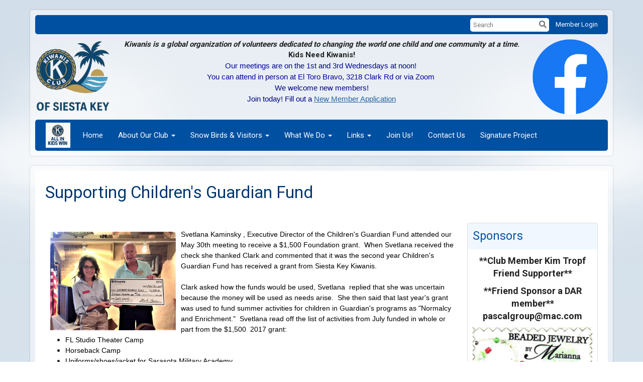

--- FILE ---
content_type: text/html
request_url: https://siestakeykiwanis.org/Stories/supporting-children-s-guardian-fund
body_size: 13784
content:

<!DOCTYPE html>
<html xmlns="http://www.w3.org/1999/xhtml" lang="en-us">
<head>
    <title>
    Supporting Children's Guardian Fund | Siesta Key Kiwanis Club
</title>
<meta property="og:title" content="Supporting Children&#39;s Guardian Fund" />   
<meta property="og:site_name" content="Siesta Key Kiwanis Club" /> 
<meta property="og:description" content="Svetlana Kaminsky , Executive Director of the Children&#39;s Guardian Fund attended our May 30th meeting to receive a $1,500 Foundation grant.  When Svetlana received the check she thanked Clark and commented that it was the second year Children&#39;s Guardian Fund has received a grant from Siesta Key Kiwanis.   Clark asked how the funds would be used, Svetlana  replied that she was uncertain because the money will be used as needs arise.  She then said that last year&#39;s grant was used to fund summer activities for children in Guardian&#39;s programs as &quot;Normalcy and Enrichment.&quot;  Svetlana read off the list of activities from July funded in whole or part from the $1,500  2017 grant:FL Studio Theater CampHorseback CampUniforms/shoes/jacket for Sarasota Military AcademyBayside Community Church CampJump Dance CampDaycare assistance As Svetlana was speaking I realized that the children receiving support from our Grant are in foster and state care in Florida’s 12th Judicial Circuit.  They are at a difficult point in their lives through no fault of their own.  Certainly they are deserving of our support but there is no way we could have reached them except by partnering with the Children&#39;s Guardian Fund.   Doug Griffin, Past President" />   
<meta property="og:type" content="Article" />  
<meta property="og:url" content="http://portal.clubrunner.ca/100425/Stories/supporting-children-s-guardian-fund" />     
 
<meta property="fb:admins" content="100002096685709" /> 

        <meta property="og:image:secure_url" content="https://clubrunner.blob.core.windows.net/00000100425/Images/Svetlana-Kaminsky-30May18.jpg" />
        <meta property="og:image" content="https://clubrunner.blob.core.windows.net/00000100425/Images/Svetlana-Kaminsky-30May18.jpg" />
        <meta property="og:image:width" content="1358" />
        <meta property="og:image:height" content="1064" />
        <meta property="og:image:secure_url" content="https://clubrunner.blob.core.windows.net/00000100425/Images/Douglas-D-Griffin-Signiture.jpg" />
        <meta property="og:image" content="https://clubrunner.blob.core.windows.net/00000100425/Images/Douglas-D-Griffin-Signiture.jpg" />
        <meta property="og:image:width" content="792" />
        <meta property="og:image:height" content="217" />
<base href="https://siestakeykiwanis.org/" id="baseHref" />
<link rel="canonical" href="https://siestakeykiwanis.org/stories/supporting-children-s-guardian-fund" >
<meta charset="UTF-8">
<meta name="viewport" content="width=device-width, initial-scale=1">

<link href="https://globalassets.clubrunner.ca" rel="preconnect">
<link href="https://fonts.gstatic.com" rel="preconnect" crossorigin>
<link href="https://connect.facebook.net" rel="preconnect" crossorigin>
<link rel="shortcut icon" href='https://globalassets.clubrunner.ca/css/gen/images/CR/favicon/favicon.ico' />
<link rel="apple-touch-icon" sizes="57x57" href='https://clubrunner.blob.core.windows.net/00000000000/macIcon.png' />
<link rel="apple-touch-icon" sizes="114x114" href='https://clubrunner.blob.core.windows.net/00000000000/macIcon.png' />
<link rel="apple-touch-icon" sizes="72x72" href='https://clubrunner.blob.core.windows.net/00000000000/macIcon.png' />
<link rel="apple-touch-icon" sizes="144x144" href='https://clubrunner.blob.core.windows.net/00000000000/macIcon.png' />
        <script type="text/plain" data-category="functionality" src="https://globalassets.clubrunner.ca/scripts/sharethis/button/custom-version.js?_=638987266468803240"></script>
<meta name="keywords" content="Sarasota Kiwanis Siesta Key"><meta name="keywords" content="Kiwanis Club of Siesta Key Sarasota FL, addressing the unmet needs of children"><meta name="keywords" content="Siesta Key | Sarasota | Kiwanis">

    <script type="text/javascript" src="https://globalassets.clubrunner.ca/scripts/ajax/libs/jquery/3.5.1/jquery-3.5.1.min.js?_=638987266468803240"></script>
    <script type="text/javascript" src="https://globalassets.clubrunner.ca/scripts/jquery-migrate/jquery-migrate-3.3.2.min.js?_=638987266468803240"></script>
    <script type="text/javascript" src="https://globalassets.clubrunner.ca/scripts/maskedinput/1.4.1/jquery.maskedinput.min.js?_=638987266468803240"></script>
    <script type="text/javascript" src="https://globalassets.clubrunner.ca/scripts/ajax/libs/jqueryui/1.12.1/jquery-ui.min.js?_=638987266468803240"></script>
    <script type="text/javascript" src="https://globalassets.clubrunner.ca/scripts/ajax/jquery.validate/1.13.1/jquery.validate.min.js?_=638987266468803240"></script>
<script type="text/javascript" src="https://globalassets.clubrunner.ca/scripts/ajax/mvc/4.0/jquery.validate.unobtrusive.min.js?_=638987266468803240"></script>
<script type="text/javascript" src="https://globalassets.clubrunner.ca/scripts/ie7json.min.js?_=638987266468803240" defer></script>
<script type="text/javascript" src="https://globalassets.clubrunner.ca/scripts/lazyload/lazyimage.min.js?_=638987266468803240" async></script>
<script type="text/javascript" src="https://globalassets.clubrunner.ca/scripts/ajax/libs/jquery.imagesloaded/4.1.2/imagesloaded.pkgd.min.js?_=638987266468803240"></script>
<link type="text/css" rel="stylesheet" href="https://globalassets.clubrunner.ca/scripts/fontawesome/latest/all.min.css?_=638987266468803240" media="print" onload="this.media='all'" />
    <script type="text/javascript" src='https://globalassets.clubrunner.ca/scripts/jquery.comment/jquery-comments.min.js?_=638987266468803240' defer></script>
    <script type="text/javascript" src='https://globalassets.clubrunner.ca/scripts/jquery.comment/jquery.textcomplete.min.js?_=638987266468803240' defer></script>
    <script type="text/javascript" src='https://globalassets.clubrunner.ca/scripts/momentjs/moment.min.js?_=638987266468803240' defer></script>
    <script type="text/javascript" src='https://globalassets.clubrunner.ca/scripts/jquery.comment/jquery-comments-cust.min.js?_=638987266468803240' defer></script>
    <script type="text/javascript" src='https://globalassets.clubrunner.ca/scripts/jquery.like/jquery-likes.min.js?_=638987266468803240' defer></script>
<link type="text/css" rel="stylesheet" href="https://globalassets.clubrunner.ca/css/jquery/ui/1.12.1/themes/smoothness/jquery-ui.min.css?_=638987266468803240" media="print" onload="this.media='all'" />
     <link type="text/css" rel="stylesheet" href="https://globalassets.clubrunner.ca/templates/Classic-V4/Clouds/S1-Azure.dev.min.css?_=638987266468803240" />
    <link type="text/css" rel="stylesheet" href="https://globalassets.clubrunner.ca/templates/Classic-V4/Clouds/Clouds-media.min.css?_=638987266468803240" media="print" onload="this.media='all'" />
    <script type="text/javascript" src="https://globalassets.clubrunner.ca/scripts/bootstrap/3.4.1/bootstrap.min.js?_=638987266468803240"></script>
<script type="text/javascript" src="https://globalassets.clubrunner.ca/scripts/bootstrap/custom/message.tooltip.progress.min.js?_=638987266468803240" async></script>
    <script type="text/javascript" src="https://globalassets.clubrunner.ca/scripts/forms/forms.v2.min.js?_=638987266468803240" defer></script>
<script type="text/javascript" src="https://globalassets.clubrunner.ca/scripts/navbar/navbar.all.min.js?_=638987266468803240" async></script>
<script type="text/javascript" src="https://globalassets.clubrunner.ca/scripts/back.top.min.js?_=638987266468803240" defer></script>

     <script charset="utf-8" src="https://cdn.iframe.ly/embed.js?key=a28323fa94041abe8f6ae06645b5c3e1"></script>




    <script type="text/plain" data-category="functionality">        
        var appInsights=window.appInsights||function(a){
            function b(a){c[a]=function(){var b=arguments;c.queue.push(function(){c[a].apply(c,b)})}}var c={config:a},d=document,e=window;setTimeout(function(){var b=d.createElement("script");b.src=a.url||"https://az416426.vo.msecnd.net/scripts/a/ai.0.js",d.getElementsByTagName("script")[0].parentNode.appendChild(b)});try{c.cookie=d.cookie}catch(a){}c.queue=[];for(var f=["Event","Exception","Metric","PageView","Trace","Dependency"];f.length;)b("track"+f.pop());if(b("setAuthenticatedUserContext"),b("clearAuthenticatedUserContext"),b("startTrackEvent"),b("stopTrackEvent"),b("startTrackPage"),b("stopTrackPage"),b("flush"),!a.disableExceptionTracking){f="onerror",b("_"+f);var g=e[f];e[f]=function(a,b,d,e,h){var i=g&&g(a,b,d,e,h);return!0!==i&&c["_"+f](a,b,d,e,h),i}}return c
        }({
            instrumentationKey: "a70b77a5-af81-485f-9e2b-986a6d0efdf2"
        });

        window.appInsights=appInsights,appInsights.queue&&0===appInsights.queue.length&&appInsights.trackPageView();
    </script>







    <link rel="stylesheet" href="https://globalassets.clubrunner.ca/scripts/cookieconsent-3.0.1/dist/cookieconsent.css?_=638987266468803240">

<script type="text/javascript" src='https://globalassets.clubrunner.ca/scripts/cookieconsent-3.0.1/dist/cookieconsent.umd.js?_=638987266468803240' async></script>

<script type="text/javascript">
    function clearAllCookies() {
        var cookies = document.cookie.split("; ");
        for (var c = 0; c < cookies.length; c++) {
            var d = window.location.hostname.split(".");
            while (d.length > 0) {
                var cookieBase = encodeURIComponent(cookies[c].split(";")[0].split("=")[0]) + '=; expires=Thu, 01-Jan-1970 00:00:01 GMT; domain=' + d.join('.') + ' ;path=';
                var p = location.pathname.split('/');
                document.cookie = cookieBase + '/';
                while (p.length > 0) {
                    document.cookie = cookieBase + p.join('/');
                    p.pop();
                };
                d.shift();
            }
        }
    }

    function getRootDomain() {
        const hostname = window.location.hostname;

        // Split the hostname into parts
        const parts = hostname.split('.').reverse();

        // If the hostname has at least two parts (e.g., "sub.example.com"),
        // return the top-level domain and the second-level domain
        if (parts.length >= 2) {
            let domain = parts[1] + '.' + parts[0]; // "example.com"

            // Handle cases with country code top-level domains (e.g., "example.co.uk")
            if (parts.length > 2 && parts[0].length === 2 && parts[1].length === 2) {
                domain = parts[2] + '.' + parts[1] + '.' + parts[0]; // "example.co.uk"
            }

            return domain;
        }

        // If the hostname doesn't have multiple parts, return it as is (e.g., "localhost")
        return hostname;
    }




            window.addEventListener("load", function () {
                // Check if the 'cc_cookie' exists
                if (!document.cookie.split(';').some((item) => item.trim().startsWith('cc_cookie'))) {
                    // Clear all cookies if 'cc_cookie' is not found
                    clearAllCookies();
                }


                CookieConsent.run({
                    guiOptions: {
                        consentModal: {
                            layout: 'box wide',
                            position: 'bottom left',
                            flipButtons: true,
                        }
                    },

                    cookie: {
                        name: 'cc_cookie',
                        domain: 'siestakeykiwanis.org' != '' ? 'siestakeykiwanis.org' : getRootDomain(),
                        path: '/',
                    },

                    onFirstConsent: onFirstConsent,
                    onConsent: onConsent,
                    onChange: onConsentChange,

                    revision: 0, // increment this number to force showing the consent modal again

                    categories: {
                        necessary: {
                            enabled: true,  // this category is enabled by default
                            readOnly: true  // this category cannot be disabled
                        },
                        functionality: {
                            enabled: false,    //To be in compliance we need to let the pre ticked off for non necessary cookies.
                            readOnly: false,
                            autoClear: {
                                cookies: [
                                    {
                                        name: 'ai_session',   // string: exact cookie name
                                    },
                                    {
                                        name: 'ai_session',   // string: exact cookie name
                                        domain: 'clubrunner.ca'
                                    },
                                    {
                                        name: 'ai_session',   // string: exact cookie name
                                        domain: 'membernova.com'
                                    },
                                    {
                                        name: 'ai_user',   // string: exact cookie name
                                    },
                                    {
                                        name: 'ai_user',   // string: exact cookie name
                                        domain: 'clubrunner.ca'
                                    },
                                    {
                                        name: 'ai_user',   // string: exact cookie name
                                        domain: 'membernova.com'
                                    },                                    
                                    {
                                        name: /^__unam/,   // regex: match all cookies starting with '_unam'                                        
                                    },
                                    {
                                        name: /^__unam/,   // regex: match all cookies starting with '_unam'
                                        domain: 'clubrunner.ca'
                                    },
                                    {
                                        name: /^__unam/,   // regex: match all cookies starting with '_unam'
                                        domain: 'membernova.com'
                                    },
                                ]
                            },
                        },
                        analytics: {
                            enabled: false,    //To be in compliance we need to let the pre ticked off for non necessary cookies.
                            //AutoClear just clear the cookies when user change the preferences, it doesnt control it automatically
                            autoClear: {
                                cookies: [
                                    // clear analytics cookies from top-level domain
                                    {
                                        name: /^_ga/,   // regex: match all cookies starting with '_ga'
                                        domain: 'clubrunner.ca'
                                    },
                                    {
                                        name: '_gid',   // string: exact cookie name
                                        domain: 'clubrunner.ca'
                                    },
                                    {
                                        name: /^_ga/,   // regex: match all cookies starting with '_ga'
                                        domain: 'membernova.com'
                                    },
                                    {
                                        name: '_gid',   // string: exact cookie name
                                        domain: 'membernova.com'
                                    },
                                    // clear analytics cookies from current subdomain
                                    {
                                        name: /^_ga/,   // regex: match all cookies starting with '_ga'                                        
                                    },
                                    {
                                        name: '_gid',   // string: exact cookie name                                        
                                    },
                                ]
                            },                           
                        },
                        advertising: {
                            enabled: false, //To be in compliance we need to let the pre ticked off for non necessary cookies.
                            readOnly: false
                        }
                    },

                    language: {
                        default: 'en',
                        translations: {
                            en: {
                                consentModal: {
                                    title: 'We Use Cookies',
                                    description: "We use cookies to improve your browsing experience, secure our platform, and analyze our traffic. For more information about what cookies we use and how, please review our <a href='http://siestakeykiwanis.org/cookie-policy'>Cookie Policy</a>. <br> {{revisionMessage}}",
                                    revisionMessage: 'We have updated our cookie policy. Please review the changes before continuing.', //This message will be shown when the revision is increased and the modal is displayed again
                                    acceptAllBtn: 'Accept All',
                                    acceptNecessaryBtn: 'Reject All',
                                    showPreferencesBtn: 'Manage Preferences',
                                    footer: `
                                        <a href='http://siestakeykiwanis.org/privacy-policy'>Privacy Statement</a>
                                        <a href='http://siestakeykiwanis.org/cookie-policy'>Cookie Policy</a>
                                    `
                                },
                                preferencesModal: {
                                    title: 'Manage Cookie Preferences',                                    
                                    acceptAllBtn: 'Accept All',
                                    acceptNecessaryBtn: 'Reject All',
                                    savePreferencesBtn: 'Save Preferences',
                                    closeIconLabel: 'Close',
                                    sections: [
                                        {
                                            title: 'Cookie Usage',
                                            description: 'We use cookies to optimize your experience, personalize content, and gather data to improve performance.'
                                        },
                                        {
                                            title: 'Strictly Necessary Cookies',
                                            description: 'These cookies are essential for the proper functioning of the website and cannot be disabled.',                                            
                                            linkedCategory: 'necessary'
                                        },
                                        {
                                            title: 'Functionality Cookies',
                                            description: 'These cookies collect information to enable enhanced functionality and personalization on our website. Without them, some or all services may not function properly. All of the data is anonymized and cannot be used to identify you.',
                                            linkedCategory: 'functionality'
                                        },
                                        {
                                            title: 'Performance &amp; Analytics Cookies',
                                            description: 'These cookies collect information about how you use our website so that we may improve the performance and track engagement. All of the data is anonymized and cannot be used to identify you.',
                                            linkedCategory: 'analytics'
                                        },
                                        {
                                            title: 'Advertisement Cookies',
                                            description: 'These cookies are used to provide visitors with customized advertisements based on the pages you visited previously and to analyze the effectiveness of the ad campaigns.',
                                            linkedCategory: 'advertising'
                                        },
                                        {
                                            title: 'Understanding Your Cookie Preferences',
                                            description: "If you have questions about your options or you need more information, please visit our <a href='http://siestakeykiwanis.org/cookie-policy'>Cookie Policy</a>."
                                        }
                                    ]
                                }
                            }
                        }
                    }
                });

            });

            function onFirstConsent() {                
                updateGtmGaConsent();
                updateUserConsent();
            }

            function onConsentChange() {                
                updateGtmGaConsent();
                updateUserConsent();
            }

            function onConsent() {
                //Attention this function is triggered every page load, if you want to get the consent when the user accept or revoked the cookies you have to use onConsentChange                
            }

            function updateGtmGaConsent() {               
                //TODO: Implement the logic to update the google tag manager consent

                //This was a test but it's not working 
                // let preferences = {
                //     analytics_storage: "denied",
                //     ad_storage: "denied",
                //     ad_user_data: "denied",
                //     ad_personalization: "denied"
                // };


                // CookieConsent.getUserPreferences().acceptedCategories.forEach(category => {
                //     if (category === 'analytics') {
                //         preferences.analytics_storage = "granted";
                //     }
                //     if (category === 'advertising') {
                //         preferences.ad_storage = "granted";
                //         preferences.ad_user_data = "granted";
                //         preferences.ad_personalization = "granted";
                //     }
                // });

                // if (preferences) {
                //     setTimeout(function () {
                        
                //         window.dataLayer = window.dataLayer || [];

                //         function gtag() {
                //             window.dataLayer.push(arguments);
                //         }

                //         gtag("consent", "update", preferences);

                //         console.log("gtag sent!");

                //         setTimeout(function () {
                //             window.location.reload();
                //         }, 1000);

                //     }, 1000);                 
                // }
            }

            function updateUserConsent(cookieConsent) {
                // Retrieve all the fields
                const cookie = CookieConsent.getCookie();
                const preferences = CookieConsent.getUserPreferences();

                // Prepare the content
                const userConsent = {
                    consentId: cookie.consentId,
                    revision: cookie.revision,
                    acceptType: preferences.acceptType,
                    acceptedCategories: preferences.acceptedCategories,
                    rejectedCategories: preferences.rejectedCategories
                };

                // Send the data to backend                
                fetch('/100425/cookie-policy/log', {
                    method: 'POST',
                    headers: {
                        'Content-Type': 'application/json'
                    },
                    body: JSON.stringify(userConsent)
                });

            }
        </script>

    
    
</head>

<body id="bodyContent">

    

    
<div id="fb-root"></div>

    <script>
              document.addEventListener('DOMContentLoaded', function () 
              {
                  document.querySelectorAll('fb\\:like, .fb-like, .fb_iframe_widget').forEach(el => el.style.display = 'none');
              });
    </script>
    <script type="text/plain" data-category="functionality">
        (function (d, s, id) {
        var js, fjs = d.getElementsByTagName(s)[0];
        if (d.getElementById(id)) return;
        js = d.createElement(s); js.id = id;
        js.src = "https://connect.facebook.net/en_US/all.js#xfbml=1";
        fjs.parentNode.insertBefore(js, fjs);
        } (document, 'script', 'facebook-jssdk'));
    </script>
    

    <div class="main-body-wrapper default custom-supporting-children-s-guardian-fund">
            <header class="main-header-wrapper">
                

	<div class="login-band">
	    <div class="container">
	        <div class="loginbar">
	            

        	    <div class="login-area">
	                
    <div class="input-group search-bar">
        <span class="input-group-addon">
            <a onclick="doSearch()"><i class="fas fa-search"></i></a>
        </span>
        <input id="searchString" type="search" class="field-control search-string" placeholder="Search" aria-label="search">
        
    </div><!-- /input-group -->

<div class='loginArea2'>
    <div class="loginArea3">

            <span class="logout-link">
                <a href="https://portal.clubrunner.ca/100425/User/Login?OriginalUrl=ShfNxYNzSw8Nyqr7QyvyEqRkSlM/Hy/sdjy3N+dlgmojWphjcfAABXqXBZT/Yk4LAaKkLzSCV3W192yaff1z4Ju50QYpEtBSQV0xf9Kt9zdBjnpDXc48ZzgRCC0y3dv6">Member Login</a>
            </span>
    </div>
</div>

<script type="text/javascript">

    $(function () {
        $("#searchString").keyup(function (event) {
            if (event.keyCode == 13) {
                doSearch();
            }
        });
    });


    function doSearch() {
        var searchString = $("#searchString").val();

        searchString = replaceAll(searchString, ".", "-~0-");
        searchString = replaceAll(searchString, "%", "-~1-");
        searchString = replaceAll(searchString, "?", "-~2-");
        searchString = replaceAll(searchString, ":", "-~3-");
        searchString = replaceAll(searchString, "/", "-~4-");
        searchString = replaceAll(searchString, "+", "-~5-");
        searchString = replaceAll(searchString, "*", "-~6-");
        searchString = replaceAll(searchString, "&", "-~7-");
        searchString = replaceAll(searchString, "\"", "-~8-");

        searchString = encodeURIComponent(searchString);
        console.log(searchString);
        var redirectUrl = $('#baseHref').attr("href") + "Search/" + searchString;

        console.log(redirectUrl);

        window.location.href = redirectUrl;
    }

    //	function replaceAll(str, find, replace) {
    //	    return str.replace(new RegExp(find, 'g'), replace);
    //	}

    function replaceAll(str, search, replacement) {
        return str.split(search).join(replacement);
    };

    // Search focus
    $('#searchString').on('focus', function () {
        $('.input-group-addon').addClass('focus');
        $(this).addClass('active');
    });

    $('#searchString').on('focusout', function () {
        $('.input-group-addon').removeClass('focus');
    });
</script>

        	    </div>
	        </div>
	    </div>
	</div>

<div id="TraceInfo">
    
</div>                
                    
                        <div id="bannerContainer" class="bannerArea">
                            
<style>
    .banner-content {
        height: 150px;
    }
    .banner-logo {
        max-height: 150px;
    }

    .bannerArea .banner-content {
        height: calc(150px * 0.5);
    }
    .bannerArea .banner-content .banner-text .banner-text-size {
        width: calc(100% / 0.5);
        -webkit-transform: scale(0.5);
        -moz-transform: scale(0.5);
        -ms-transform: scale(0.5);
        -o-transform: scale(0.5);
        transform: scale(0.5);
        -webkit-transform-origin: 0 0;
        -moz-transform-origin: 0 0;
        -ms-transform-origin: 0 0;
        transform-origin: 0 0;
    }
    .bannerArea .banner-logo {
        max-height: 75px;
    }
    @media (min-width: 769px) {
        .bannerArea .banner-content {
            height: calc(150px * 0.8);
        }
        .bannerArea .banner-content .banner-text .banner-text-size {
            width: calc(100% / 0.8);
            -webkit-transform: scale(0.8);
            -moz-transform: scale(0.8);
            -ms-transform: scale(0.8);
            -o-transform: scale(0.8);
            transform: scale(0.8);
        }
        .bannerArea .banner-logo {
            max-height: 120px;
        }
    }
    @media (min-width: 992px) {
        .bannerArea .banner-content {
            height: calc(150px * 0.95);
        }
        .bannerArea .banner-content .banner-text .banner-text-size {
            width: calc(100% / 0.95);
            -webkit-transform: scale(0.95);
            -moz-transform: scale(0.95);
            -ms-transform: scale(0.95);
            -o-transform: scale(0.95);
            transform: scale(0.95);
        }
        .bannerArea .banner-logo {
            max-height: 142.5px;
        }
    }
    @media (min-width: 1200px) {
        .bannerArea .banner-content {
            height: 150px;
        }
        .bannerArea .banner-content .banner-text .banner-text-size {
            width: 100%;
            -webkit-transform: scale(1);
            -moz-transform: scale(1);
            -ms-transform: scale(1);
            -o-transform: scale(1);
            transform: scale(1);
        }
        .bannerArea .banner-logo {
            max-height: 150px;
        }
    }
    
</style>

<div class="banner-container nobanner-bg" style="max-height: 150px; height: 150px;  ">
    <div class="banner-content banner-flex">
            <div id="leftLogo" class="left-logo" style="max-height: 150px;padding: 0px;">
                <div class="logo-container">  
                    <img class="banner-logo" src="https://clubrunner.blob.core.windows.net/00000100425/Images/IMG_2053.png" alt="" />
                </div>
            </div>
        <div id="bannerText" class="banner-text">
            <div class="banner-text-size"><div>
<div style="text-align: center;"><strong><em>Kiwanis is a global organization of volunteers dedicated&nbsp;to changing the world one child and one community at a time</em>.</strong></div>

<div style="text-align: center;"><strong>Kids Need Kiwanis!</strong></div>

<div style="text-align: center;"><font color="#000099" face="arial, helvetica, sans-serif">Our meetings are on the 1st&nbsp;and 3rd Wednesdays at noon!&nbsp;<br />
You can attend in person at El Toro Bravo, 3218 Clark Rd or via&nbsp;Zoom&nbsp;</font></div>

<div style="text-align: center;"><font color="#000080" face="arial, helvetica, sans-serif">We welcome new members! </font></div>

<div style="text-align: center;"><font color="#000080" face="arial, helvetica, sans-serif">Join today! Fill out a&nbsp;</font><u><a href="https://docs.google.com/forms/d/e/1FAIpQLSeDQbly0Tg2UwzoHnPqEVsqFCxw6Wvg3t5ZbZthIxhfSNty3Q/viewform?usp=pp_url" target="_blank"><font face="arial, helvetica, sans-serif">New Member Application</font></a></u></div>
</div>
</div>
        </div>
            <div id="rightLogo" class="right-logo" style="max-height: 150px;padding: 0px;">
                <div class="logo-container">  
<a href=https://www.facebook.com/kiwanisclubofsiestakeyfl>                    <img class="banner-logo" src="https://clubrunner.blob.core.windows.net/00000100425/Images/f_logo_RGB-Blue_1024.png" alt="" />
</a>                </div>
            </div>
    </div>
</div>

<script>
    (function () {
        textAreaSize();
        window.onload = textAreaSize;
        window.onresize = textAreaSize;

        function textAreaSize() {
            var leftLogo = 0, rightLogo = 0, bannerText = document.getElementById("bannerText");
            if (document.getElementById("leftLogo")) {
                leftLogo = document.getElementById("leftLogo").offsetWidth;
            }
            if (document.getElementById("rightLogo")) {
                rightLogo = document.getElementById("rightLogo").offsetWidth;
            }

            bannerText.style.maxWidth = 'calc(100% - ' + (leftLogo + rightLogo) + 'px)';
        };
    })();

</script>

                        </div>
                    
                
                    
                        


<nav class="navbar navbar-default" aria-label="page navigation">
    <div class="container">
        <div class="navbar-header">
            <button type="button" class="navbar-toggle" data-toggle="collapse" data-target="#navbar" aria-expanded="false" aria-controls="navbar">
                <span class="sr-only">Toggle navigation</span>
                <span class="icon-bar"></span>
                <span class="icon-bar"></span>
                <span class="icon-bar"></span>
            </button>
                <a href="" class="navbar-brand" tabindex="-1">
                            <img src="https://clubrunner.blob.core.windows.net/00000100425/ThemeLogos/en-us/LightBG_img-0571.jpeg" alt="Siesta Key logo" role="img" />
                </a>
        </div>
        <div class="navbar-collapse collapse" id="navbar" aria-expanded="true">
            <ul class="nav navbar-nav">
                <li class=""><a href=" " target="_self" title="Home" class="" tabindex="0">Home</a></li><li class="dropdown"><a class="dropdown-toggle" data-toggle="dropdown" title="" tabindex="0" aria-haspopup="true" aria-expanded="false">About Our Club<b class="caret" aria-hidden="true"></b></a><ul class="dropdown-menu"><li class=""><a href="page/our-purpose" target="_blank" title="" class="" tabindex="0">Our Purpose</a></li><li class=""><a href="page/a-brief-club-history" target="_blank" title="" class="" tabindex="0">A Brief Club History</a></li><li class=""><a href="page/siesta-key-kiwanis-club-amp-foundation-boards" target="_blank" title="" class="" tabindex="0">Officers and Board</a></li><li class=""><a href="page/past-presidents" target="_blank" title="" class="" tabindex="0">Past-Presidents</a></li><li class=""><a href="page/objects-of-kiwanis" target="_blank" title="" class="" tabindex="0">Objects of Kiwanis</a></li><li class=""><a href="page/contact-us" target="_blank" title="" class="" tabindex="0">Contact Us</a></li></ul></li><li class="dropdown"><a class="dropdown-toggle" data-toggle="dropdown" title="" tabindex="0" aria-haspopup="true" aria-expanded="false">Snow Birds & Visitors<b class="caret" aria-hidden="true"></b></a><ul class="dropdown-menu"><li class=""><a href="page/sarasota-area-visitors" target="_blank" title="" class="" tabindex="0">Sarasota Area Visitors</a></li><li class=""><a href="page/welcome-snow-birds" target="_self" title="" class="" tabindex="0">Visiting Kiwanians</a></li></ul></li><li class="dropdown"><a class="dropdown-toggle" data-toggle="dropdown" title="" tabindex="0" aria-haspopup="true" aria-expanded="false">What We Do<b class="caret" aria-hidden="true"></b></a><ul class="dropdown-menu"><li class=""><a href="page/service-leaderhip-programs-(slp)" target="_self" title="" class="" tabindex="0">Service Leadership Programs (SLP)</a></li><li class=""><a href="page/slp-clubs-we-sposor" target="_self" title="" class="" tabindex="0">SLP Clubs We Sponsor</a></li><li class=""><a href="page/other-programs-and-services" target="_self" title="" class="" tabindex="0">Other Services and Programs</a></li></ul></li><li class="dropdown"><a class="dropdown-toggle" data-toggle="dropdown" title="Home Page Links" tabindex="0" aria-haspopup="true" aria-expanded="false">Links<b class="caret" aria-hidden="true"></b></a><ul class="dropdown-menu"><li class=""><a href="stories" target="_blank" title="Stories" class="" tabindex="0">More Stories</a></li><li class=""><a href="https://www.facebook.com/kiwanisclubofsiestakeyfl" target="_blank" title="" class="" tabindex="0">Facebook Page</a></li><li class=""><a href="http://www.flkiwanis.org" target="_blank" title="" class="" tabindex="0">Florida Kiwanis</a></li><li class=""><a href="http://community.kiwanisone.org" target="_blank" title="" class="" tabindex="0">Kiwanis Community</a></li><li class=""><a href="http://www.kiwanis.org" target="_self" title="" class="" tabindex="0">Kiwanis International</a></li><li class=""><a href="https://www.instagram.com/kiwanisclubofsiestakey/" target="_self" title="" class="" tabindex="0">Follow us on Instagram</a></li></ul></li><li class=""><a href="https://docs.google.com/forms/d/e/1FAIpQLSeDQbly0Tg2UwzoHnPqEVsqFCxw6Wvg3t5ZbZthIxhfSNty3Q/viewform" target="_blank" title="" class="" tabindex="0">Join Us!</a></li><li class=""><a href="page/contact-us" target="_blank" title="" class="" tabindex="0">Contact Us</a></li><li class=""><a href="page/read-learn-dream-sarasota" target="_self" title="" class="" tabindex="0">Signature Project</a></li>
            </ul>
        </div>
    </div>
</nav>
                    
            </header>
        <main class="main-content-wrapper storydetails">
            <div class="main-content-wrapper-inner">
                


<div class="HomeContentWrapper">
    
<script type="text/javascript" src="https://globalassets.clubrunner.ca/scripts/uiblock/jquery.blockUI.min.js?_=638987266468803240" async></script>

<div style="display: none;" id="blockUiMessage">
    <div id="bulletinPublishing2"><i class="fas fa-spinner fa-spin"></i></div>
</div>

<script type="text/javascript">
    // Prevent multiple submit
    var canBlock = true;
    $(function ()
    {
        $('form').submit(function()
        {
            // Don't block UI on CkEditor5 EmbedMedia form submit.
            if (this.classList.contains('ck-media-form')) {
                return;
            }
            if (!canBlock)
            {
                return true;
            }
            else
                if ($("form").valid())
                {
                    blockUi();
                    return true;
                }
                else
                {
                    return false;
                }
        });
    });


    function blockUi()
    {
        $.blockUI(
            {
                theme: true,
                title: '',
                message: $("#blockUiMessage"),
                baseZ: 2000,
                draggable: false,
                onBlock: function() {
					$(".blockPage").addClass( "" )
				}

            });
    }

    function unBlockUi()
    {
        $.unblockUI();

    }


    function setNoBlock(){
        canBlock = false;
    }

    function setBlock() {
        canBlock = true;
    }
</script>
    <div class="content-wrapper">
        <header class="page-header contentHeaderBreadcrumb">
	        <div class="contentHeaderBreadcrumbWrap noad">
		        <div class="contentHeaderBreadcrumb2">
				        <h1 class="themeColorDark">Supporting Children's Guardian Fund</h1>
		        </div>
	        </div>
        </header>
    </div>
		
<div class="TwoColumnsRightNarrow">
	<div class="middleColumn">
		<div class="boxContainer1">
    <div class="boxContainer2">
        <div class="boxContainer3">
            <div class="storyWrappingContent panel-container">
                <div class="storyWrappingContent2">
                    <article class="list-item">
                        <div class="list-text-meta">


                        </div>
                        <div class="list-block">
                            <div class="list-text"><div><img alt="" height="196" src="https://clubrunner.blob.core.windows.net/00000100425/Images/Svetlana-Kaminsky-30May18.jpg" style="float:left; margin:5px 10px" title="" width="250" /><span style="color:rgb(0, 0, 0)"><span style="font-size:14px"><span style="font-family:arial,helvetica,sans-serif">Svetlana Kaminsky , Executive Director of the&nbsp;Children's Guardian Fund attended our May 30th meeting to receive a $1,500 Foundation grant.&nbsp; When&nbsp;Svetlana received the check&nbsp;she thanked Clark&nbsp;and commented that it was the second year&nbsp;Children's Guardian Fund has received a grant from Siesta Key Kiwanis.&nbsp; </span></span></span></div><div>&nbsp;</div><div><span style="color:rgb(0, 0, 0)"><span style="font-size:14px"><span style="font-family:arial,helvetica,sans-serif">Clark asked how the funds would be used, Svetlana &nbsp;replied that she was uncertain because the money will be used as needs arise.&nbsp;&nbsp;She then said that last year's grant was used to fund summer activities for children in&nbsp;Guardian's programs as "Normalcy and Enrichment."&nbsp;&nbsp;Svetlana read off the list of activities from July&nbsp;funded in whole or part from&nbsp;the $1,500&nbsp;&nbsp;2017 grant:</span></span></span></div><ul><li><span style="color:rgb(0, 0, 0)"><span style="font-size:14px"><span style="font-family:arial,helvetica,sans-serif">FL Studio Theater Camp</span></span></span></li><li><span style="color:rgb(0, 0, 0)"><span style="font-size:14px"><span style="font-family:arial,helvetica,sans-serif">Horseback Camp</span></span></span></li><li><span style="color:rgb(0, 0, 0)"><span style="font-size:14px"><span style="font-family:arial,helvetica,sans-serif">Uniforms/shoes/jacket for Sarasota Military Academy</span></span></span></li><li><span style="color:rgb(0, 0, 0)"><span style="font-size:14px"><span style="font-family:arial,helvetica,sans-serif">Bayside Community Church Camp</span></span></span></li><li><span style="color:rgb(0, 0, 0)"><span style="font-size:14px"><span style="font-family:arial,helvetica,sans-serif">Jump Dance Camp</span></span></span></li><li><span style="color:rgb(0, 0, 0)"><span style="font-size:14px"><span style="font-family:arial,helvetica,sans-serif">Daycare assistance</span></span></span></li></ul><div><span style="color:rgb(0, 0, 0)"><span style="font-size:14px"><span style="font-family:arial,helvetica,sans-serif">&nbsp;As Svetlana was speaking I realized that the children receiving support from our Grant are in<strong> foster and state care </strong>in Florida’s 12th Judicial Circuit.&nbsp; They&nbsp;are at a difficult point in their lives through no fault of their own.&nbsp; Certainly they are deserving of our support but there is no way we could have reached them except by partnering with the Children's Guardian Fund.</span></span></span></div><div><span style="color:rgb(0, 0, 0)"><span style="font-size:14px"><span style="font-family:arial,helvetica,sans-serif"><img alt="" height="38" src="https://clubrunner.blob.core.windows.net/00000100425/Images/Douglas-D-Griffin-Signiture.jpg" style="border-style:solid; border-width:0px; float:left; margin:5px" title="" width="140" /></span></span></span></div><div>&nbsp;</div><div>&nbsp;</div><div>&nbsp;</div><div><span style="color:rgb(0, 0, 0)"><span style="font-size:14px"><span style="font-family:arial,helvetica,sans-serif">Doug Griffin, Past President</span></span></span></div></div>
                            <div class="list-text"></div>
                        </div>
                    </article>
                </div>
                


                <div id="likes-container" style="display: none" class="total-likes">
                </div>
                <div id="comments-container">
                </div>

            </div>
        </div>
    </div>
</div>

<script>
    var postId='1c819d1d-c4a9-471e-b688-cc62e22a223c';
    var getThemeUrl='Discussion/DisplayByTheme';
    var getCurrentUserUrl='Discussion/GetCurrentUser';
    var isClosed=false;
    var isEnable=false;
    $(function () {
        //Comments initialization
        commentInit={
            enableComment:isEnable,
            postId:postId,
            isClosed:isClosed,
            getUsersUrl:'Discussion/GetUsers?PostId=1c819d1d-c4a9-471e-b688-cc62e22a223c',
            getCommentsUrl:'Discussion/GetComments?PostId=1c819d1d-c4a9-471e-b688-cc62e22a223c&CurrentUserId=',
            getThemeUrl:getThemeUrl,
            getCurrentUserUrl:getCurrentUserUrl,
            postCommentUrl:'Discussion/AddComment',
            putCommentUrl:'Discussion/PutComment',
            deleteCommentUrl:'Discussion/DeleteComment',
            upvoteCommentUrl:'Discussion/UpvoteComment',
            deleteUpvoteCommentUrl:'Discussion/DeleteVoteComment',
        };
        checkDevice();

        //Likes
        likeOptions={
            postId:postId,
            currentUserVoted:false,
            isEnable:isEnable,
            isClosed:isClosed,
            getThemeUrl:getThemeUrl,
            getCurrentUserUrl:getCurrentUserUrl,
            getPostLikeNumberUrl:'Discussion/GetPostLikeNumber?PostId=1c819d1d-c4a9-471e-b688-cc62e22a223c',
            handleLikeDiscussionPostUrl: 'Discussion/HandleLikeDiscussionPost',
        };
        initLikes();
    });

</script>
 
	</div>
	<div class="rightColumn">
		<section class="PageWidget" style="">
    <div class="boxContainer1">
        <div class="boxContainer2">
            <div class="MainWidgetWrapper allSponsors">
                    <div class="boxHeaderContainer1 " style="">  
                        <div class="boxHeaderContainer2" style="">
                            <div class="h2 widget-title" style=""> Sponsors</div>
                        </div>
                    </div>
                <div class="boxContentCon1 " style="">
                    <div style="">
                        <div class="WidgetWrapper">
                            

<script type="text/javascript">

    if (!window.mixSponsors) {
        window.mixSponsors = function (sponsorContainer) {
            var randomSponsors = [];
            var sponsors = $(sponsorContainer).find(".sponsorWrapper").toArray(); //.remove().toArray();
            for (var sponsorIndex = 0; sponsorIndex < sponsors.length; sponsorIndex++) {
                if ($(sponsors[sponsorIndex]).hasClass("random")) {
                    randomSponsors.push(sponsors[sponsorIndex]);
                    $(sponsors[sponsorIndex]).remove();
                }
            }

            for (var i = randomSponsors.length - 1; i >= 1; i--) {
                var j = Math.floor(Math.random() * (i + 1));
                var bi = randomSponsors[i];
                var bj = randomSponsors[j];
                randomSponsors[i] = bj;
                randomSponsors[j] = bi;
            }
            $(sponsorContainer).append(randomSponsors);
            $(sponsorContainer).show();
        }
    }

    $(function () {
        if (!window.executedAllSponsors) {
            window.executedAllSponsors = true;
            var sponsorContainers = $(".HomePageSponsors").toArray();
            for (var i = 0; i < sponsorContainers.length; i++) {
                mixSponsors(sponsorContainers[i]);
            }
        }
    });

</script>


    <div class="HomePageSponsors" style="display: none;">
            <div class="sponsorWrapper allSponsorsItemContainer1 firstItem random">
                <div class="allSponsorsItemContainer2">
                    <div class="allSponsorsItemContainer3">
                                <div class="sponsor-item">
                                    <div><strong><span style="font-size:18px">**Champion sponsors- Club members Jim’s &amp; and Mattson**</span></strong></div>

                                </div>
                    </div>
                </div>
            </div>
            <div class="sponsorWrapper allSponsorsItemaltContainer1 random">
                <div class="allSponsorsItemaltContainer2">
                    <div class="allSponsorsItemaltContainer3">
                                <div class="sponsor-item">
                                    <div><img alt="" height="100" src="https://clubrunner.blob.core.windows.net/00000100425/Images/IMG_2525.jpeg" style="border-style:solid; border-width:0px" width="200" />&nbsp;<span style="font-size:18px"><strong>Mega Sponsor of 71 children</strong></span></div>

                                </div>
                    </div>
                </div>
            </div>
            <div class="sponsorWrapper allSponsorsItemContainer1 random">
                <div class="allSponsorsItemContainer2">
                    <div class="allSponsorsItemContainer3">
                                <div class="sponsor-item">
                                    <div><span style="font-size:18px"><strong>**Carmen Ramsey Friend Sponsor**</strong></span></div>

                                </div>
                    </div>
                </div>
            </div>
            <div class="sponsorWrapper allSponsorsItemaltContainer1 random">
                <div class="allSponsorsItemaltContainer2">
                    <div class="allSponsorsItemaltContainer3">
                                <div class="flex-img-center">
                                    <div class="sponsor-item">
                                        <span class="lazy-container">
                                            <img class="lazy-img" src="https://clubrunner.blob.core.windows.net/00000100425/SponsorAd/0ab09b89-d1e8-4027-82b9-d0870c701a14/Marianna-Jewelry-B-Card.jpg"  loading="lazy" width="500" height="332" alt="Beaded Jewelry by Marianna" />
                                        </span>
                                    </div>
                                </div>
                    </div>
                </div>
            </div>
            <div class="sponsorWrapper allSponsorsItemContainer1 random">
                <div class="allSponsorsItemContainer2">
                    <div class="allSponsorsItemContainer3">
                                <div class="sponsor-item">
                                    <div><span style="font-size:20px"><strong>** Bay Village Champion Sponsor club members Eric Nichols**</strong></span></div>

                                </div>
                    </div>
                </div>
            </div>
            <div class="sponsorWrapper allSponsorsItemaltContainer1 random">
                <div class="allSponsorsItemaltContainer2">
                    <div class="allSponsorsItemaltContainer3">
                                <div class="sponsor-item">
                                    <div><img alt="" height="100" src="https://clubrunner.blob.core.windows.net/00000100425/Images/IMG_2529.jpeg" style="border-style:solid; border-width:0px" width="200" /><span style="font-size:18px"><strong>Mega Sponsor of 81 children</strong></span></div>

                                </div>
                    </div>
                </div>
            </div>
            <div class="sponsorWrapper allSponsorsItemContainer1 random">
                <div class="allSponsorsItemContainer2">
                    <div class="allSponsorsItemContainer3">
                                <div class="sponsor-item">
                                    <div><strong><font size="4">**Friend Sponsor**</font></strong></div>

                                </div>
                    </div>
                </div>
            </div>
            <div class="sponsorWrapper allSponsorsItemaltContainer1 random">
                <div class="allSponsorsItemaltContainer2">
                    <div class="allSponsorsItemaltContainer3">
                                <div class="sponsor-item">
                                    <div>
<p><span style="font-size:18px">We’re so grateful to Publix for their generous $1,000 grant to support our Read Learn Dream Sarasota program!</span></p>

<div>&nbsp;</div>
</div>

                                </div>
                    </div>
                </div>
            </div>
            <div class="sponsorWrapper allSponsorsItemContainer1 random">
                <div class="allSponsorsItemContainer2">
                    <div class="allSponsorsItemContainer3">
                                <div class="sponsor-item">
                                    <div><span style="font-size:18px"><strong>&nbsp;**SUPPORTER Club Member Candy Anderson**</strong></span></div>

                                </div>
                    </div>
                </div>
            </div>
            <div class="sponsorWrapper allSponsorsItemaltContainer1 random">
                <div class="allSponsorsItemaltContainer2">
                    <div class="allSponsorsItemaltContainer3">
                                <div class="flex-img-center">
                                    <div class="sponsor-item">
                                        <span class="lazy-container">
                                            <img class="lazy-img" src="https://clubrunner.blob.core.windows.net/00000100425/tiny/SponsorAd/49f5bbf6-cddb-4820-aa0e-9a038d3b614e/IMG_8897.jpeg" data-src=https://clubrunner.blob.core.windows.net/00000100425/SponsorAd/49f5bbf6-cddb-4820-aa0e-9a038d3b614e/IMG_8897.jpeg loading="lazy" width="500" height="304" alt="NOBILE PEST SOLUTIONS" />
                                        </span>
                                    </div>
                                </div>
                    </div>
                </div>
            </div>
            <div class="sponsorWrapper allSponsorsItemContainer1 random">
                <div class="allSponsorsItemContainer2">
                    <div class="allSponsorsItemContainer3">
                                <div class="sponsor-item">
                                    <div>
<p><span style="font-size:18px">We’re so grateful to Publix for their generous $1,000 grant to support our Read Learn Dream Sarasota program!</span></p>

<div>&nbsp;</div>
</div>

                                </div>
                    </div>
                </div>
            </div>
            <div class="sponsorWrapper allSponsorsItemaltContainer1 random">
                <div class="allSponsorsItemaltContainer2">
                    <div class="allSponsorsItemaltContainer3">
                                <a class="sponsor-item" href="Sponsor/Click?SponsorId=56adbe05-9913-4f14-afd4-e803de05f587&SponsorUrl=https://www.facebook.com/JigsUpArt?" target="_blank" style=""><div><span style="font-size:18px"><strong>*CHAMPION SUPPORTER</strong></span></div>

<div><span style="font-size:18px"><strong>Jigs Up Art By Jeanette Igoe follow her&nbsp;on Facebook&nbsp;</strong></span></div>

<div><span style="font-size:18px"><a href="https://www.facebook.com/JigsUpArt?">https://www.facebook.com/JigsUpArt?</a>&nbsp;*</span></div>
</a>
                    </div>
                </div>
            </div>
            <div class="sponsorWrapper allSponsorsItemContainer1 random">
                <div class="allSponsorsItemContainer2">
                    <div class="allSponsorsItemContainer3">
                                <a class="sponsor-item" href="Sponsor/Click?SponsorId=5778c90b-8c1c-4f44-9529-3af42248bce7&SponsorUrl=https://danieljasmer.finepropertiesfl.com/" target="_blank" style=""><div><span style="font-size:18px"><img alt="" height="100" src="https://clubrunner.blob.core.windows.net/00000100425/Images/IMG_2203.png" style="border-style:solid; border-width:0px" width="100" />Friend Sponsor—Realtor, Daniel Jasmer</span><a href="https://danieljasmer.finepropertiesfl.com/">https://danieljasmer.finepropertiesfl.com/</a></div>
</a>
                    </div>
                </div>
            </div>
            <div class="sponsorWrapper allSponsorsItemaltContainer1 random">
                <div class="allSponsorsItemaltContainer2">
                    <div class="allSponsorsItemaltContainer3">
                                <div class="flex-img-center">
                                    <a class="sponsor-item" href="Sponsor/Click?SponsorId=5dfd9974-2403-4b65-bf40-f43ed9fc92d6&SponsorUrl=http://www.desjarlaislawfirm.com/" target="_blank" style="background: none;">
                                        <span class="lazy-container">
                                            <img class="lazy-img" src="https://clubrunner.blob.core.windows.net/00000100425/SponsorAd/5dfd9974-2403-4b65-bf40-f43ed9fc92d6/MLD-Business-Card043.jpg"  loading="lazy" width="500" height="277" alt="DesJarlais Law &amp; Title" />
                                        </span>
                                    </a>
                                </div>
                    </div>
                </div>
            </div>
            <div class="sponsorWrapper allSponsorsItemContainer1 random">
                <div class="allSponsorsItemContainer2">
                    <div class="allSponsorsItemContainer3">
                                <div class="sponsor-item">
                                    <div><span style="font-size:18px"><strong>**Club Member Carolyn Hones-Penn, Sponsor for 3 Children**</strong></span></div>

                                </div>
                    </div>
                </div>
            </div>
            <div class="sponsorWrapper allSponsorsItemaltContainer1 random">
                <div class="allSponsorsItemaltContainer2">
                    <div class="allSponsorsItemaltContainer3">
                                <div class="sponsor-item">
                                    <div><span style="font-size:18px"><strong>*Club Member Supporter of 2 children Joy Horne-Jones*</strong></span></div>

                                </div>
                    </div>
                </div>
            </div>
            <div class="sponsorWrapper allSponsorsItemContainer1 random">
                <div class="allSponsorsItemContainer2">
                    <div class="allSponsorsItemContainer3">
                                <div class="sponsor-item">
                                    <div><span style="font-size:18px"><strong>*Club Member Neil DeLorenzo Supporter of 2 children*</strong></span></div>

                                </div>
                    </div>
                </div>
            </div>
            <div class="sponsorWrapper allSponsorsItemaltContainer1 random">
                <div class="allSponsorsItemaltContainer2">
                    <div class="allSponsorsItemaltContainer3">
                                <div class="sponsor-item">
                                    <div><span style="font-size:18px"><strong>**Friend Sponsor a DAR member** pascalgroup@mac.com</strong></span></div>

                                </div>
                    </div>
                </div>
            </div>
            <div class="sponsorWrapper allSponsorsItemContainer1 random">
                <div class="allSponsorsItemContainer2">
                    <div class="allSponsorsItemContainer3">
                                <div class="sponsor-item">
                                    <div><span style="font-size:18px"><strong>**Club Member Kim Tropf Friend Supporter**</strong></span></div>

                                </div>
                    </div>
                </div>
            </div>
            <div class="sponsorWrapper allSponsorsItemaltContainer1 random">
                <div class="allSponsorsItemaltContainer2">
                    <div class="allSponsorsItemaltContainer3">
                                <div class="flex-img-center">
                                    <div class="sponsor-item">
                                        <span class="lazy-container">
                                            <img class="lazy-img" src="https://clubrunner.blob.core.windows.net/00000100425/tiny/SponsorAd/b4513be5-c572-4b76-ad6f-42fe800964bc/IMG_1242.jpeg" data-src=https://clubrunner.blob.core.windows.net/00000100425/SponsorAd/b4513be5-c572-4b76-ad6f-42fe800964bc/IMG_1242.jpeg loading="lazy" width="500" height="286" alt="Matthew Anderson" />
                                        </span>
                                    </div>
                                </div>
                    </div>
                </div>
            </div>
            <div class="sponsorWrapper allSponsorsItemContainer1 random">
                <div class="allSponsorsItemContainer2">
                    <div class="allSponsorsItemContainer3">
                                <div class="sponsor-item">
                                    <div><span style="font-size:18px"><strong>*Friend Sponsor, Doug Tucker, District Fundraiser Chair*</strong></span></div>

                                </div>
                    </div>
                </div>
            </div>
            <div class="sponsorWrapper allSponsorsItemaltContainer1 random">
                <div class="allSponsorsItemaltContainer2">
                    <div class="allSponsorsItemaltContainer3">
                                <div class="flex-img-center">
                                    <div class="sponsor-item">
                                        <span class="lazy-container">
                                            <img class="lazy-img" src="https://clubrunner.blob.core.windows.net/00000100425/tiny/SponsorAd/bcf0d383-cd6d-4d02-b613-e076ef2eeb80/32BF2D2F-6231-4F6C-82A8-7E32C3BC27D7.png" data-src=https://clubrunner.blob.core.windows.net/00000100425/SponsorAd/bcf0d383-cd6d-4d02-b613-e076ef2eeb80/32BF2D2F-6231-4F6C-82A8-7E32C3BC27D7.png loading="lazy" width="500" height="500" alt="Sotheby&#x2019;s International Realty" />
                                        </span>
                                    </div>
                                </div>
                    </div>
                </div>
            </div>
            <div class="sponsorWrapper allSponsorsItemContainer1 random">
                <div class="allSponsorsItemContainer2">
                    <div class="allSponsorsItemContainer3">
                                <div class="sponsor-item">
                                    <div><span style="font-size:18px"><strong>*Club member Shawna Smith Champion supporter of 5&nbsp;children*</strong></span></div>

                                </div>
                    </div>
                </div>
            </div>
            <div class="sponsorWrapper allSponsorsItemaltContainer1 random">
                <div class="allSponsorsItemaltContainer2">
                    <div class="allSponsorsItemaltContainer3">
                                <div class="sponsor-item">
                                    <div><span style="font-size:18px"><strong>*Club member Steve Stonecipher and his wife Cindy Champion Sponsors*</strong></span></div>

                                </div>
                    </div>
                </div>
            </div>
            <div class="sponsorWrapper allSponsorsItemContainer1 random">
                <div class="allSponsorsItemContainer2">
                    <div class="allSponsorsItemContainer3">
                                <div class="sponsor-item">
                                    <div><span style="font-size:18px"><strong>**SUPPORTER Karen Constant**</strong></span></div>

                                </div>
                    </div>
                </div>
            </div>
            <div class="sponsorWrapper allSponsorsItemaltContainer1 random">
                <div class="allSponsorsItemaltContainer2">
                    <div class="allSponsorsItemaltContainer3">
                                <a class="sponsor-item" href="Sponsor/Click?SponsorId=d63977bf-7cfd-4cc8-a30a-455cc57df3c8&SponsorUrl=https://www.edwardjones.com/us-en/financial-advisor/amanda-delahunt" target="_blank" style=""><div><span style="font-size:18px"><strong>**Club member and Financial Advisor for Edward Jones, Amanda DeLaHunt, </strong></span></div>

<div><span style="font-size:18px"><strong>&nbsp; &nbsp; &nbsp;sponsor of 3 children**</strong></span></div>
</a>
                    </div>
                </div>
            </div>
            <div class="sponsorWrapper allSponsorsItemContainer1 random">
                <div class="allSponsorsItemContainer2">
                    <div class="allSponsorsItemContainer3">
                                <div class="sponsor-item">
                                    <div><span style="font-size:20px"><strong>**Friend Sponsor, Bill Irish**</strong></span></div>

                                </div>
                    </div>
                </div>
            </div>
            <div class="sponsorWrapper allSponsorsItemaltContainer1 random">
                <div class="allSponsorsItemaltContainer2">
                    <div class="allSponsorsItemaltContainer3">
                                <div class="sponsor-item">
                                    <div><span style="font-size:18px"><strong>**Club Member Kimberley Amos Supporter**</strong></span></div>

                                </div>
                    </div>
                </div>
            </div>
            <div class="sponsorWrapper allSponsorsItemContainer1 random">
                <div class="allSponsorsItemContainer2">
                    <div class="allSponsorsItemContainer3">
                                <a class="sponsor-item" href="Sponsor/Click?SponsorId=f9bbec36-9650-4a19-83c7-58a4cbdcb9e4&SponsorUrl=https://tracyseider.remax.com/" target="_blank" style=""><div><img alt="" height="126" src="https://clubrunner.blob.core.windows.net/00000100425/Images/IMG_2648.jpeg" style="border-style:solid; border-width:0px" width="150" />Supporter Sponsorship&nbsp;<a href="https://tracyseider.remax.com/">https://tracyseider.remax.com/</a></div>
</a>
                    </div>
                </div>
            </div>
            <div class="sponsorWrapper allSponsorsItemaltContainer1 lastItem random">
                <div class="allSponsorsItemaltContainer2">
                    <div class="allSponsorsItemaltContainer3">
                                <div class="sponsor-item">
                                    <div><span style="font-size:18px"><strong>**Champion club member sponsor Katherine Johnson**</strong></span></div>

                                </div>
                    </div>
                </div>
            </div>
    </div>
        <div class="sponsor-guide">
            Interested in being a sponsor?
            <br />
            <a href="http://site.clubrunner.ca/page/website-advertising-guide" target="_blank" style="">Download the website sponsorship guide</a>
        </div>

                        </div>
                    </div>
                </div>
            </div>
        </div>
    </div>
</section>

	</div>
</div>
<div style="clear: both; height:1px;"></div>

</div>



                
            </div>


        </main>

            <footer class="footer-band">
                <div class="footer-inner">                    
                        
                            
                                <div id="footerContainer1">
    <div class="footerDecoration">
    </div>
    <div id="footerContainer2">
        <div id="footerContainer3">
            <div id="footerContainer4"><div class="WebsiteFooter footer-list-display S1-Azure Clouds">
	<div class="container">
		<div class="website-footer">
			<div style="text-align: center;"><img alt="" height="300" src="https://clubrunner.blob.core.windows.net/00000100425/Images/Club-Meeting---1.png" style="border-style:solid; border-width:0px" width="300" /></div>
		</div>
	</div>
</div>
				


<div class="system-footer">
    <div class="container">
        <a id="editContentLink" href="#" target="_blank" style="display: none;" class="edit-page" title="Edit this page">
            <div class="edit-page-block pulse-icon pulse-once">
                <span class="sr-only">Edit this page</span>
                <i class="fas fa-pencil-alt" aria-hidden="true"></i>
            </div>
        </a>
        <div id="rights">
            <div id="rights2">
                Powered by <a href="http://www.clubrunner.ca">ClubRunner</a> &copy; 2002&ndash;2025&nbsp; All rights reserved.
                <br />
                <a href='privacy-policy'>Privacy Statement</a>

                        | <a href='cookie-policy'>Cookie Policy</a>
                                    | <a target="_blank" href="https://www.clubrunnersupport.com">Online Help</a> | <a target="_blank" href="https://links.myclubrunner.com/system-requirements">System Requirements</a>                
            </div>
        </div>
    </div>
</div>





                <div id="TraceInfoFooter">
                    
                </div>
            </div>
        </div>
    </div>
</div>

                            
                    

                </div>
            </footer>
            <div id="backToTopContainer"></div>
        <script type="text/javascript" async>

            // $(window).load(function () {
            //     var contentSize = function () {
            //         var $windowHeight = $('.main-content-wrapper').height();
            //         $('.HomeContentWrapper').css("min-height", $windowHeight);
            //     };
            //     contentSize();
            //     $(window).resize(contentSize);
            // });

            $(window).on('load scroll resize', function () {
                if (typeof showBackTopBtn === 'function') {
                    showBackTopBtn();
                }
            });

            $(function () {
                $('.focusItem').focus();

                $.ajaxSetup({
                    // Disable caching of AJAX responses
                    cache: false
                });

                // Setup edit link
            });
        </script>
    </div>


            <script>
                document.querySelectorAll( 'oembed[url]' ).forEach( element => 
                {
                    //console.log('processing element ' + element);
                    iframely.load( element, element.attributes.url.value );
                } );
            </script>
        
    <span style="display: none" app-type="appservice" app-name="crportal" branch="refs/heads/production" revision="1ade1a182cd848819bbba3c71dc8e769edfaf51c" revision-date="11 Nov 2025 19:35"></span>
</body>
</html>